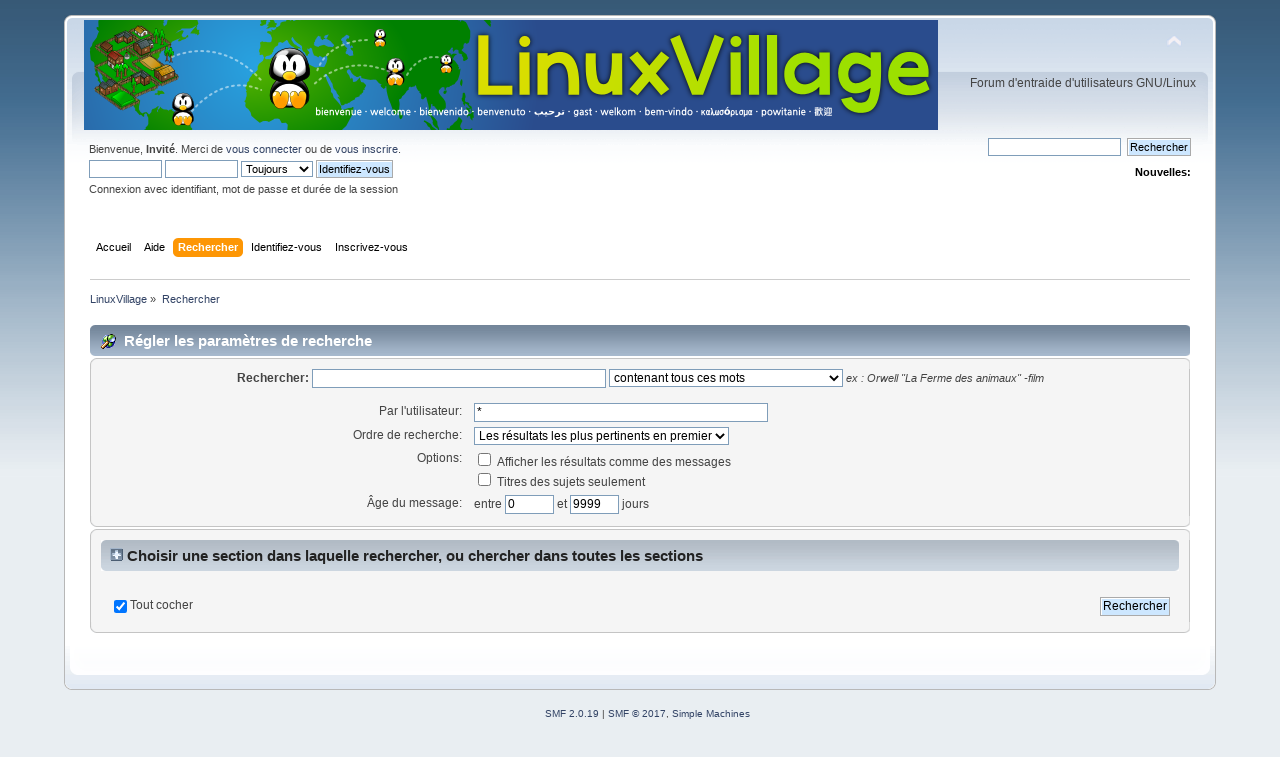

--- FILE ---
content_type: text/html; charset=UTF-8
request_url: https://forum.linuxvillage.org/index.php?PHPSESSID=pi3e11pasgj9gap4j3k6t0ju54&action=search
body_size: 4724
content:
<!DOCTYPE html PUBLIC "-//W3C//DTD XHTML 1.0 Transitional//EN" "http://www.w3.org/TR/xhtml1/DTD/xhtml1-transitional.dtd">
<html xmlns="http://www.w3.org/1999/xhtml">
<head>
	<link rel="stylesheet" type="text/css" href="https://forum.linuxvillage.org/Themes/default/css/index.css?fin20" />
	<link rel="stylesheet" type="text/css" href="https://forum.linuxvillage.org/Themes/default/css/webkit.css" />
	<script type="text/javascript" src="https://forum.linuxvillage.org/Themes/default/scripts/script.js?fin20"></script>
	<script type="text/javascript" src="https://forum.linuxvillage.org/Themes/default/scripts/theme.js?fin20"></script>
	<script type="text/javascript"><!-- // --><![CDATA[
		var smf_theme_url = "https://forum.linuxvillage.org/Themes/default";
		var smf_default_theme_url = "https://forum.linuxvillage.org/Themes/default";
		var smf_images_url = "https://forum.linuxvillage.org/Themes/default/images";
		var smf_scripturl = "https://forum.linuxvillage.org/index.php?PHPSESSID=pi3e11pasgj9gap4j3k6t0ju54&amp;";
		var smf_iso_case_folding = false;
		var smf_charset = "UTF-8";
		var ajax_notification_text = "Chargement...";
		var ajax_notification_cancel_text = "Annuler";
	// ]]></script>
	<meta http-equiv="Content-Type" content="text/html; charset=UTF-8" />
	<meta name="description" content="Régler les paramètres de recherche" />
	<meta name="keywords" content="GNU/Linux LinuxVillage " />
	<title>Régler les paramètres de recherche</title>
<!-- Bad Behavior 2.2.14 run time: 0.000 ms -->
<script type="text/javascript">
<!--
function bb2_addLoadEvent(func) {
	var oldonload = window.onload;
	if (typeof window.onload != 'function') {
		window.onload = func;
	} else {
		window.onload = function() {
			oldonload();
			func();
		}
	}
}

bb2_addLoadEvent(function() {
	for ( i=0; i < document.forms.length; i++ ) {
		if (document.forms[i].method == 'post') {
			var myElement = document.createElement('input');
			myElement.setAttribute('type', 'hidden');
			myElement.name = 'bb2_screener_';
			myElement.value = '1762400488 18.189.185.205 18.189.185.205';
			document.forms[i].appendChild(myElement);
		}
	}
});
// --></script>
		
	<link rel="help" href="https://forum.linuxvillage.org/index.php?PHPSESSID=pi3e11pasgj9gap4j3k6t0ju54&amp;action=help" />
	<link rel="search" href="https://forum.linuxvillage.org/index.php?PHPSESSID=pi3e11pasgj9gap4j3k6t0ju54&amp;action=search" />
	<link rel="contents" href="https://forum.linuxvillage.org/index.php?PHPSESSID=pi3e11pasgj9gap4j3k6t0ju54&amp;" />
	<link rel="alternate" type="application/rss+xml" title="LinuxVillage - Flux RSS" href="https://forum.linuxvillage.org/index.php?PHPSESSID=pi3e11pasgj9gap4j3k6t0ju54&amp;type=rss;action=.xml" />
</head>
<body>
<div id="wrapper" style="width: 90%">
	<div id="header"><div class="frame">
		<div id="top_section">
			<h1 class="forumtitle">
				<a href="https://forum.linuxvillage.org/index.php?PHPSESSID=pi3e11pasgj9gap4j3k6t0ju54&amp;"><img src="https://forum.linuxvillage.org/header_linuxvillage2.png" alt="LinuxVillage" /></a>
			</h1>
			<img id="upshrink" src="https://forum.linuxvillage.org/Themes/default/images/upshrink.png" alt="*" title="Cacher ou afficher l'entête." style="display: none;" />
			<div id="siteslogan" class="floatright">Forum d'entraide d'utilisateurs GNU/Linux</div>
		</div>
		<div id="upper_section" class="middletext">
			<div class="user">
				<script type="text/javascript" src="https://forum.linuxvillage.org/Themes/default/scripts/sha1.js"></script>
				<form id="guest_form" action="https://forum.linuxvillage.org/index.php?PHPSESSID=pi3e11pasgj9gap4j3k6t0ju54&amp;action=login2" method="post" accept-charset="UTF-8"  onsubmit="hashLoginPassword(this, 'f0046df7cf4ac80567f8889a93ce3e62');">
					<div class="info">Bienvenue, <strong>Invité</strong>. Merci de <a href="https://forum.linuxvillage.org/index.php?PHPSESSID=pi3e11pasgj9gap4j3k6t0ju54&amp;action=login">vous connecter</a> ou de <a href="https://forum.linuxvillage.org/index.php?PHPSESSID=pi3e11pasgj9gap4j3k6t0ju54&amp;action=register">vous inscrire</a>.</div>
					<input type="text" name="user" size="10" class="input_text" />
					<input type="password" name="passwrd" size="10" class="input_password" />
					<select name="cookielength">
						<option value="60">1 heure</option>
						<option value="1440">1 jour</option>
						<option value="10080">1 semaine</option>
						<option value="43200">1 mois</option>
						<option value="-1" selected="selected">Toujours</option>
					</select>
					<input type="submit" value="Identifiez-vous" class="button_submit" /><br />
					<div class="info">Connexion avec identifiant, mot de passe et durée de la session</div>
					<input type="hidden" name="hash_passwrd" value="" /><input type="hidden" name="fef48bd" value="f0046df7cf4ac80567f8889a93ce3e62" />
				</form>
			</div>
			<div class="news normaltext">
				<form id="search_form" action="https://forum.linuxvillage.org/index.php?PHPSESSID=pi3e11pasgj9gap4j3k6t0ju54&amp;action=search2" method="post" accept-charset="UTF-8">
					<input type="text" name="search" value="" class="input_text" />&nbsp;
					<input type="submit" name="submit" value="Rechercher" class="button_submit" />
					<input type="hidden" name="advanced" value="0" /></form>
				<h2>Nouvelles: </h2>
				<p></p>
			</div>
		</div>
		<br class="clear" />
		<script type="text/javascript"><!-- // --><![CDATA[
			var oMainHeaderToggle = new smc_Toggle({
				bToggleEnabled: true,
				bCurrentlyCollapsed: false,
				aSwappableContainers: [
					'upper_section'
				],
				aSwapImages: [
					{
						sId: 'upshrink',
						srcExpanded: smf_images_url + '/upshrink.png',
						altExpanded: 'Cacher ou afficher l\'entête.',
						srcCollapsed: smf_images_url + '/upshrink2.png',
						altCollapsed: 'Cacher ou afficher l\'entête.'
					}
				],
				oThemeOptions: {
					bUseThemeSettings: false,
					sOptionName: 'collapse_header',
					sSessionVar: 'fef48bd',
					sSessionId: 'f0046df7cf4ac80567f8889a93ce3e62'
				},
				oCookieOptions: {
					bUseCookie: true,
					sCookieName: 'upshrink'
				}
			});
		// ]]></script>
		<div id="main_menu">
			<ul class="dropmenu" id="menu_nav">
				<li id="button_home">
					<a class="firstlevel" href="https://forum.linuxvillage.org/index.php?PHPSESSID=pi3e11pasgj9gap4j3k6t0ju54&amp;">
						<span class="last firstlevel">Accueil</span>
					</a>
				</li>
				<li id="button_help">
					<a class="firstlevel" href="https://forum.linuxvillage.org/index.php?PHPSESSID=pi3e11pasgj9gap4j3k6t0ju54&amp;action=help">
						<span class="firstlevel">Aide</span>
					</a>
				</li>
				<li id="button_search">
					<a class="active firstlevel" href="https://forum.linuxvillage.org/index.php?PHPSESSID=pi3e11pasgj9gap4j3k6t0ju54&amp;action=search">
						<span class="firstlevel">Rechercher</span>
					</a>
				</li>
				<li id="button_login">
					<a class="firstlevel" href="https://forum.linuxvillage.org/index.php?PHPSESSID=pi3e11pasgj9gap4j3k6t0ju54&amp;action=login">
						<span class="firstlevel">Identifiez-vous</span>
					</a>
				</li>
				<li id="button_register">
					<a class="firstlevel" href="https://forum.linuxvillage.org/index.php?PHPSESSID=pi3e11pasgj9gap4j3k6t0ju54&amp;action=register">
						<span class="last firstlevel">Inscrivez-vous</span>
					</a>
				</li>
			</ul>
		</div>
		<br class="clear" />
	</div></div>
	<div id="content_section"><div class="frame">
		<div id="main_content_section">
	<div class="navigate_section">
		<ul>
			<li>
				<a href="https://forum.linuxvillage.org/index.php?PHPSESSID=pi3e11pasgj9gap4j3k6t0ju54&amp;"><span>LinuxVillage</span></a> &#187;
			</li>
			<li class="last">
				<a href="https://forum.linuxvillage.org/index.php?PHPSESSID=pi3e11pasgj9gap4j3k6t0ju54&amp;action=search"><span>Rechercher</span></a>
			</li>
		</ul>
	</div>
	<form action="https://forum.linuxvillage.org/index.php?PHPSESSID=pi3e11pasgj9gap4j3k6t0ju54&amp;action=search2" method="post" accept-charset="UTF-8" name="searchform" id="searchform">
		<div class="cat_bar">
			<h3 class="catbg">
				<span class="ie6_header floatleft"><img src="https://forum.linuxvillage.org/Themes/default/images/buttons/search.gif" alt="" class="icon" />Régler les paramètres de recherche</span>
			</h3>
		</div>
		<fieldset id="advanced_search">
			<span class="upperframe"><span></span></span>
			<div class="roundframe">
				<input type="hidden" name="advanced" value="1" />
				<span class="enhanced">
					<strong>Rechercher:</strong>
					<input type="text" name="search" maxlength="100" size="40" class="input_text" />
					<script type="text/javascript"><!-- // --><![CDATA[
						function initSearch()
						{
							if (document.forms.searchform.search.value.indexOf("%u") != -1)
								document.forms.searchform.search.value = unescape(document.forms.searchform.search.value);
						}
						createEventListener(window);
						window.addEventListener("load", initSearch, false);
					// ]]></script>
					<select name="searchtype">
						<option value="1" selected="selected">contenant tous ces mots</option>
						<option value="2">contenant n'importe lequel de ces mots</option>
					</select>
				</span>
				<em class="smalltext"><em>ex&nbsp;:</em> Orwell "La Ferme des animaux" -film</em>
				<dl id="search_options">
					<dt>Par l'utilisateur:</dt>
					<dd><input id="userspec" type="text" name="userspec" value="*" size="40" class="input_text" /></dd>
					<dt>Ordre de recherche:</dt>
					<dd>
						<select id="sort" name="sort">
							<option value="relevance|desc">Les résultats les plus pertinents en premier</option>
							<option value="num_replies|desc">Les plus longs sujets en premier</option>
							<option value="num_replies|asc">Les plus courts sujets en premier</option>
							<option value="id_msg|desc">Les plus récents sujets en premier</option>
							<option value="id_msg|asc">Les plus anciens sujets en premier</option>
						</select>
					</dd>
					<dt class="options">Options:</dt>
					<dd class="options">
						<label for="show_complete"><input type="checkbox" name="show_complete" id="show_complete" value="1" class="input_check" /> Afficher les résultats comme des messages</label><br />
						<label for="subject_only"><input type="checkbox" name="subject_only" id="subject_only" value="1" class="input_check" /> Titres des sujets seulement</label>
					</dd>
					<dt class="between">Âge du message: </dt>
					<dd>entre <input type="text" name="minage" value="0" size="5" maxlength="4" class="input_text" />&nbsp;et&nbsp;<input type="text" name="maxage" value="9999" size="5" maxlength="4" class="input_text" /> jours</dd>
				</dl>
			</div>
			<span class="lowerframe"><span></span></span>
		</fieldset>
		<fieldset class="flow_hidden">
			<span class="upperframe"><span></span></span>
			<div class="roundframe">
				<div class="title_bar">
					<h4 class="titlebg">
						<a href="javascript:void(0);" onclick="expandCollapseBoards(); return false;"><img src="https://forum.linuxvillage.org/Themes/default/images/expand.gif" id="expandBoardsIcon" alt="" /></a> <a href="javascript:void(0);" onclick="expandCollapseBoards(); return false;"><strong>Choisir une section dans laquelle rechercher, ou chercher dans toutes les sections</strong></a>
					</h4>
				</div>
				<div class="flow_auto" id="searchBoardsExpand" style="display: none;">
					<ul class="ignoreboards floatleft">
						<li class="category">
							<a href="javascript:void(0);" onclick="selectBoards([3, 5, 7, 39, 10]); return false;">LinuxVillage accueil</a>
							<ul>
								<li class="board">
									<label for="brd3" style="margin-left: 0em;"><input type="checkbox" id="brd3" name="brd[3]" value="3" checked="checked" class="input_check" /> Règles et vie du forum</label>
								</li>
								<li class="board">
									<label for="brd5" style="margin-left: 0em;"><input type="checkbox" id="brd5" name="brd[5]" value="5" checked="checked" class="input_check" /> Présentation</label>
								</li>
								<li class="board">
									<label for="brd7" style="margin-left: 0em;"><input type="checkbox" id="brd7" name="brd[7]" value="7" checked="checked" class="input_check" /> Discussions techniques</label>
								</li>
								<li class="board">
									<label for="brd39" style="margin-left: 0em;"><input type="checkbox" id="brd39" name="brd[39]" value="39" checked="checked" class="input_check" /> Évènements Logiciels libres</label>
								</li>
								<li class="board">
									<label for="brd10" style="margin-left: 0em;"><input type="checkbox" id="brd10" name="brd[10]" value="10" checked="checked" class="input_check" /> Le Pub</label>
								</li>
							</ul>
						</li>
						<li class="category">
							<a href="javascript:void(0);" onclick="selectBoards([12, 46, 16, 17, 41]); return false;">Questions Fr</a>
							<ul>
								<li class="board">
									<label for="brd12" style="margin-left: 0em;"><input type="checkbox" id="brd12" name="brd[12]" value="12" checked="checked" class="input_check" /> Distributions</label>
								</li>
								<li class="board">
									<label for="brd46" style="margin-left: 0em;"><input type="checkbox" id="brd46" name="brd[46]" value="46" checked="checked" class="input_check" /> Demandes d'aide</label>
								</li>
								<li class="board">
									<label for="brd16" style="margin-left: 0em;"><input type="checkbox" id="brd16" name="brd[16]" value="16" checked="checked" class="input_check" /> Environnements de bureau</label>
								</li>
								<li class="board">
									<label for="brd17" style="margin-left: 0em;"><input type="checkbox" id="brd17" name="brd[17]" value="17" checked="checked" class="input_check" /> Graphisme</label>
								</li>
								<li class="board">
									<label for="brd41" style="margin-left: 0em;"><input type="checkbox" id="brd41" name="brd[41]" value="41" checked="checked" class="input_check" /> Débutants</label>
								</li>
							</ul>
						</li>
						<li class="category">
							<a href="javascript:void(0);" onclick="selectBoards([44, 29, 30]); return false;">Projets et ressources (Fr)</a>
							<ul>
								<li class="board">
									<label for="brd44" style="margin-left: 0em;"><input type="checkbox" id="brd44" name="brd[44]" value="44" checked="checked" class="input_check" /> Travaux contributifs dans le Libre</label>
								</li>
								<li class="board">
									<label for="brd29" style="margin-left: 0em;"><input type="checkbox" id="brd29" name="brd[29]" value="29" checked="checked" class="input_check" /> Distributions et images ISO</label>
								</li>
								<li class="board">
									<label for="brd30" style="margin-left: 0em;"><input type="checkbox" id="brd30" name="brd[30]" value="30" checked="checked" class="input_check" /> Trucs et astuces</label>
								</li>
							</ul>
						</li>
						<li class="category">
							<a href="javascript:void(0);" onclick="selectBoards([4, 6, 8, 40, 9]); return false;">LinuxVillage welcome</a>
							<ul>
								<li class="board">
									<label for="brd4" style="margin-left: 0em;"><input type="checkbox" id="brd4" name="brd[4]" value="4" checked="checked" class="input_check" /> Rules and life of the forum</label>
								</li>
							</ul>
						</li>
					</ul>
					<ul class="ignoreboards floatright">
						<li class="category">
							<ul>
								<li class="board">
									<label for="brd6" style="margin-left: 0em;"><input type="checkbox" id="brd6" name="brd[6]" value="6" checked="checked" class="input_check" /> Welcome!</label>
								</li>
								<li class="board">
									<label for="brd8" style="margin-left: 0em;"><input type="checkbox" id="brd8" name="brd[8]" value="8" checked="checked" class="input_check" /> Technical discussions</label>
								</li>
								<li class="board">
									<label for="brd40" style="margin-left: 0em;"><input type="checkbox" id="brd40" name="brd[40]" value="40" checked="checked" class="input_check" /> Free software events</label>
								</li>
								<li class="board">
									<label for="brd9" style="margin-left: 0em;"><input type="checkbox" id="brd9" name="brd[9]" value="9" checked="checked" class="input_check" /> The bistro!</label>
								</li>
							</ul>
						</li>
						<li class="category">
							<a href="javascript:void(0);" onclick="selectBoards([18, 47, 22, 23, 42]); return false;">Questions En</a>
							<ul>
								<li class="board">
									<label for="brd18" style="margin-left: 0em;"><input type="checkbox" id="brd18" name="brd[18]" value="18" checked="checked" class="input_check" /> Distributions</label>
								</li>
								<li class="board">
									<label for="brd47" style="margin-left: 0em;"><input type="checkbox" id="brd47" name="brd[47]" value="47" checked="checked" class="input_check" /> Help requests</label>
								</li>
								<li class="board">
									<label for="brd22" style="margin-left: 0em;"><input type="checkbox" id="brd22" name="brd[22]" value="22" checked="checked" class="input_check" /> Desktop environments</label>
								</li>
								<li class="board">
									<label for="brd23" style="margin-left: 0em;"><input type="checkbox" id="brd23" name="brd[23]" value="23" checked="checked" class="input_check" /> Graphics / Artwork</label>
								</li>
								<li class="board">
									<label for="brd42" style="margin-left: 0em;"><input type="checkbox" id="brd42" name="brd[42]" value="42" checked="checked" class="input_check" /> Beginners</label>
								</li>
							</ul>
						</li>
						<li class="category">
							<a href="javascript:void(0);" onclick="selectBoards([45, 31, 36, 37]); return false;">Projects and resources (En)</a>
							<ul>
								<li class="board">
									<label for="brd45" style="margin-left: 0em;"><input type="checkbox" id="brd45" name="brd[45]" value="45" checked="checked" class="input_check" /> Contributing to FOSS</label>
								</li>
								<li class="board">
									<label for="brd31" style="margin-left: 1em;"><input type="checkbox" id="brd31" name="brd[31]" value="31" checked="checked" class="input_check" /> Create masters</label>
								</li>
								<li class="board">
									<label for="brd36" style="margin-left: 0em;"><input type="checkbox" id="brd36" name="brd[36]" value="36" checked="checked" class="input_check" /> Distributions and links to ISO</label>
								</li>
								<li class="board">
									<label for="brd37" style="margin-left: 0em;"><input type="checkbox" id="brd37" name="brd[37]" value="37" checked="checked" class="input_check" /> Tips and tricks</label>
								</li>
							</ul>
						</li>
					</ul>
				</div>
				<br class="clear" />
				<div class="padding">
					<input type="checkbox" name="all" id="check_all" value="" checked="checked" onclick="invertAll(this, this.form, 'brd');" class="input_check floatleft" />
					<label for="check_all" class="floatleft">Tout cocher</label>
					<input type="submit" name="submit" value="Rechercher" class="button_submit floatright" />
				</div>
				<br class="clear" />
			</div>
			<span class="lowerframe"><span></span></span>
		</fieldset>
	</form>

	<script type="text/javascript"><!-- // --><![CDATA[
		function selectBoards(ids)
		{
			var toggle = true;

			for (i = 0; i < ids.length; i++)
				toggle = toggle & document.forms.searchform["brd" + ids[i]].checked;

			for (i = 0; i < ids.length; i++)
				document.forms.searchform["brd" + ids[i]].checked = !toggle;
		}

		function expandCollapseBoards()
		{
			var current = document.getElementById("searchBoardsExpand").style.display != "none";

			document.getElementById("searchBoardsExpand").style.display = current ? "none" : "";
			document.getElementById("expandBoardsIcon").src = smf_images_url + (current ? "/expand.gif" : "/collapse.gif");
		}
	// ]]></script>
		</div>
	</div></div>
	<div id="footer_section"><div class="frame">
		<ul class="reset">
			<li class="copyright">
			<span class="smalltext" style="display: inline; visibility: visible; font-family: Verdana, Arial, sans-serif;"><a href="https://forum.linuxvillage.org/index.php?PHPSESSID=pi3e11pasgj9gap4j3k6t0ju54&amp;action=credits" title="Simple Machines Forum" target="_blank" class="new_win">SMF 2.0.19</a> |
<a href="http://www.simplemachines.org/about/smf/license.php" title="License" target="_blank" class="new_win">SMF &copy; 2017</a>, <a href="http://www.simplemachines.org" title="Simple Machines" target="_blank" class="new_win">Simple Machines</a>
			</span></li>
			<li><a id="button_xhtml" href="http://validator.w3.org/check?uri=referer" target="_blank" class="new_win" title="XHTML 1.0 valide&nbsp;!"><span>XHTML</span></a></li>
			<li><a id="button_rss" href="https://forum.linuxvillage.org/index.php?PHPSESSID=pi3e11pasgj9gap4j3k6t0ju54&amp;action=.xml;type=rss" class="new_win"><span>Flux RSS</span></a></li>
			<li class="last"><a id="button_wap2" href="https://forum.linuxvillage.org/index.php?PHPSESSID=pi3e11pasgj9gap4j3k6t0ju54&amp;wap2" class="new_win"><span>WAP2</span></a></li>
		</ul><p><a href="http://www.bad-behavior.ioerror.us/">Bad Behavior</a> has blocked <strong>56</strong> access attempts in the last 7 days.</p>
	</div></div>
</div>
</body></html>